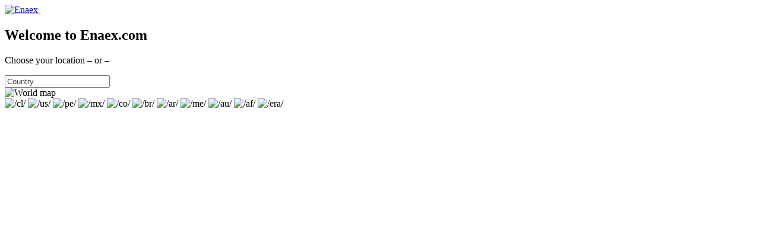

--- FILE ---
content_type: text/html; charset=UTF-8
request_url: https://www.enaex.com/en/benefits-with-enaex-usa/
body_size: 10136
content:
<!DOCTYPE html>
<html>
<head>
    <meta charset="utf-8">
    <meta name="viewport" content="width=device-width, initial-scale=1">
    <link href="https://fonts.googleapis.com/css2?family=Roboto+Condensed:wght@400;700&display=swap" rel="stylesheet">
    <link href="https://fonts.googleapis.com/css2?family=Roboto&display=swap" rel="stylesheet">
    <link rel="apple-touch-icon" sizes="57x57" href="/wp-content/themes/enaex/assets/img/favicons/apple-icon-57x57.png">
    <link rel="apple-touch-icon" sizes="60x60" href="/wp-content/themes/enaex/assets/img/favicons/apple-icon-60x60.png">
    <link rel="apple-touch-icon" sizes="72x72" href="/wp-content/themes/enaex/assets/img/favicons/apple-icon-72x72.png">
    <link rel="apple-touch-icon" sizes="76x76" href="/wp-content/themes/enaex/assets/img/favicons/apple-icon-76x76.png">
    <link rel="apple-touch-icon" sizes="114x114"
          href="/wp-content/themes/enaex/assets/img/favicons/apple-icon-114x114.png">
    <link rel="apple-touch-icon" sizes="120x120"
          href="/wp-content/themes/enaex/assets/img/favicons/apple-icon-120x120.png">
    <link rel="apple-touch-icon" sizes="144x144"
          href="/wp-content/themes/enaex/assets/img/favicons/apple-icon-144x144.png">
    <link rel="apple-touch-icon" sizes="152x152"
          href="/wp-content/themes/enaex/assets/img/favicons/apple-icon-152x152.png">
    <link rel="apple-touch-icon" sizes="180x180"
          href="/wp-content/themes/enaex/assets/img/favicons/apple-icon-180x180.png">
    <link rel="icon" type="image/png" sizes="192x192"
          href="/wp-content/themes/enaex/assets/img/favicons/android-icon-192x192.png">
    <link rel="icon" type="image/png" sizes="32x32"
          href="/wp-content/themes/enaex/assets/img/favicons/favicon-32x32.png">
    <link rel="icon" type="image/png" sizes="96x96"
          href="/wp-content/themes/enaex/assets/img/favicons/favicon-96x96.png">
    <link rel="icon" type="image/png" sizes="16x16"
          href="/wp-content/themes/enaex/assets/img/favicons/favicon-16x16.png">
    <link rel="manifest" href="/wp-content/themes/enaex/assets/img/favicons/manifest.json">
    <meta name="msapplication-TileColor" content="#ffffff">
    <meta name="msapplication-TileImage" content="/ms-icon-144x144.png">
    <meta name="theme-color" content="#ffffff">

    <meta name='robots' content='index, follow, max-image-preview:large, max-snippet:-1, max-video-preview:-1' />
	<style>img:is([sizes="auto" i], [sizes^="auto," i]) { contain-intrinsic-size: 3000px 1500px }</style>
	<link rel="alternate" hreflang="en" href="https://www.enaex.com/en/benefits-with-enaex-usa/" />
<link rel="alternate" hreflang="fr" href="https://www.enaex.com/fr/avantages-avec-enaex-usa/" />
<link rel="alternate" hreflang="es" href="https://www.enaex.com/es/beneficios-con-enaex-usa-canada/" />
<link rel="alternate" hreflang="usa" href="https://www.enaex.com/usa/benefits-with-enaex-usa/" />
<link rel="alternate" hreflang="x-default" href="https://www.enaex.com/cl/es/politica-general-de-eleccion-de-directores-en-filiales/" />

	<!-- This site is optimized with the Yoast SEO plugin v25.6 - https://yoast.com/wordpress/plugins/seo/ -->
	<title>Benefits With Enaex USA &amp; Canada - Enaex</title>
	<meta name="description" content="Enaex USA &amp; Canada is constantly working to improve the quality of life of its employees." />
	<link rel="canonical" href="https://www.enaex.com/en/benefits-with-enaex-usa/" />
	<meta property="og:locale" content="en_US" />
	<meta property="og:type" content="article" />
	<meta property="og:title" content="Benefits With Enaex USA &amp; Canada - Enaex" />
	<meta property="og:description" content="Enaex USA &amp; Canada is constantly working to improve the quality of life of its employees." />
	<meta property="og:url" content="https://www.enaex.com/en/benefits-with-enaex-usa/" />
	<meta property="og:site_name" content="Enaex" />
	<meta property="article:modified_time" content="2021-05-10T14:31:39+00:00" />
	<meta name="twitter:card" content="summary_large_image" />
	<!-- / Yoast SEO plugin. -->


<link rel='dns-prefetch' href='//ajax.googleapis.com' />
<link rel='dns-prefetch' href='//code.jquery.com' />
<link rel='dns-prefetch' href='//cdn.jsdelivr.net' />
<link rel='dns-prefetch' href='//www.youtube.com' />
<link rel='dns-prefetch' href='//fonts.googleapis.com' />
<link href='https://fonts.gstatic.com' crossorigin rel='preconnect' />

<style id='wp-emoji-styles-inline-css' type='text/css'>

	img.wp-smiley, img.emoji {
		display: inline !important;
		border: none !important;
		box-shadow: none !important;
		height: 1em !important;
		width: 1em !important;
		margin: 0 0.07em !important;
		vertical-align: -0.1em !important;
		background: none !important;
		padding: 0 !important;
	}
</style>
<link rel='stylesheet' id='wpml-blocks-css' href='https://www.enaex.com/wp-content/plugins/sitepress-multilingual-cms/dist/css/blocks/styles.css?ver=4.6.12' type='text/css' media='all' />
<link rel='stylesheet' id='dashicons-css' href='https://www.enaex.com/wp-includes/css/dashicons.min.css?ver=8682e0e1571e5998ef1dc4647f8701d9' type='text/css' media='all' />
<link rel='stylesheet' id='wpmm_fontawesome_css-css' href='https://www.enaex.com/wp-content/plugins/wp-megamenu/assets/font-awesome-4.7.0/css/font-awesome.min.css?ver=4.7.0' type='text/css' media='all' />
<link rel='stylesheet' id='wpmm_icofont_css-css' href='https://www.enaex.com/wp-content/plugins/wp-megamenu/assets/icofont/icofont.min.css?ver=1.0.1' type='text/css' media='all' />
<link rel='stylesheet' id='wpmm_css-css' href='https://www.enaex.com/wp-content/plugins/wp-megamenu/assets/css/wpmm.css?ver=1.4.2' type='text/css' media='all' />
<link rel='stylesheet' id='wp_megamenu_generated_css-css' href='https://www.enaex.com/content/uploads/wp-megamenu/wp-megamenu.css?ver=1.4.2' type='text/css' media='all' />
<link rel='stylesheet' id='featuresbox_css-css' href='https://www.enaex.com/wp-content/plugins/wp-megamenu/addons/wpmm-featuresbox/wpmm-featuresbox.css?ver=1' type='text/css' media='all' />
<link rel='stylesheet' id='postgrid_css-css' href='https://www.enaex.com/wp-content/plugins/wp-megamenu/addons/wpmm-gridpost/wpmm-gridpost.css?ver=1' type='text/css' media='all' />
<link rel='stylesheet' id='contact-form-7-css' href='https://www.enaex.com/wp-content/plugins/contact-form-7/includes/css/styles.css?ver=6.1.1' type='text/css' media='all' />
<style id='contact-form-7-inline-css' type='text/css'>
.wpcf7 .wpcf7-recaptcha iframe {margin-bottom: 0;}.wpcf7 .wpcf7-recaptcha[data-align="center"] > div {margin: 0 auto;}.wpcf7 .wpcf7-recaptcha[data-align="right"] > div {margin: 0 0 0 auto;}
</style>
<link rel='stylesheet' id='wpcf7-redirect-script-frontend-css' href='https://www.enaex.com/wp-content/plugins/wpcf7-redirect/build/assets/frontend-script.css?ver=2c532d7e2be36f6af233' type='text/css' media='all' />
<link rel='stylesheet' id='slick-style-css' href='//cdn.jsdelivr.net/npm/slick-carousel@1.8.1/slick/slick.css?ver=8682e0e1571e5998ef1dc4647f8701d9' type='text/css' media='all' />
<link rel='stylesheet' id='main-style-css' href='https://www.enaex.com/wp-content/themes/enaex/style.css?ver=8682e0e1571e5998ef1dc4647f8701d9' type='text/css' media='screen' />
<link rel='stylesheet' id='poppins-css' href='//fonts.googleapis.com/css?family=Poppins%3A100%2C100italic%2C200%2C200italic%2C300%2C300italic%2Cregular%2Citalic%2C500%2C500italic%2C600%2C600italic%2C700%2C700italic%2C800%2C800italic%2C900%2C900italic&#038;ver=1.4.2' type='text/css' media='all' />
<link rel='stylesheet' id='open-sans-css' href='https://fonts.googleapis.com/css?family=Open+Sans%3A300italic%2C400italic%2C600italic%2C300%2C400%2C600&#038;subset=latin%2Clatin-ext&#038;display=fallback&#038;ver=8682e0e1571e5998ef1dc4647f8701d9' type='text/css' media='all' />
<script type="text/javascript" src="//ajax.googleapis.com/ajax/libs/jquery/3.6.1/jquery.min.js?ver=8682e0e1571e5998ef1dc4647f8701d9" id="jquery-js"></script>
<script type="text/javascript" src="https://www.enaex.com/wp-content/plugins/wp-megamenu/addons/wpmm-featuresbox/wpmm-featuresbox.js?ver=1" id="featuresbox-style-js"></script>
<script type="text/javascript" id="postgrid-style-js-extra">
/* <![CDATA[ */
var postgrid_ajax_load = {"ajax_url":"https:\/\/www.enaex.com\/wp-admin\/admin-ajax.php","redirecturl":"https:\/\/www.enaex.com\/en\/"};
/* ]]> */
</script>
<script type="text/javascript" src="https://www.enaex.com/wp-content/plugins/wp-megamenu/addons/wpmm-gridpost/wpmm-gridpost.js?ver=1" id="postgrid-style-js"></script>
<script type="text/javascript" src="//www.youtube.com/iframe_api?ver=8682e0e1571e5998ef1dc4647f8701d9" id="youtube_iframe_api-js"></script>
<link rel="https://api.w.org/" href="https://www.enaex.com/en/wp-json/" /><link rel="alternate" title="JSON" type="application/json" href="https://www.enaex.com/en/wp-json/wp/v2/article/3697" /><link rel="EditURI" type="application/rsd+xml" title="RSD" href="https://www.enaex.com/xmlrpc.php?rsd" />

<link rel='shortlink' href='https://www.enaex.com/en/?p=3697' />
<link rel="alternate" title="oEmbed (JSON)" type="application/json+oembed" href="https://www.enaex.com/en/wp-json/oembed/1.0/embed?url=https%3A%2F%2Fwww.enaex.com%2Fen%2Fbenefits-with-enaex-usa%2F" />
<link rel="alternate" title="oEmbed (XML)" type="text/xml+oembed" href="https://www.enaex.com/en/wp-json/oembed/1.0/embed?url=https%3A%2F%2Fwww.enaex.com%2Fen%2Fbenefits-with-enaex-usa%2F&#038;format=xml" />
    <style>
        .wpcf7 p {
            font-size: 20px;
            line-height: 30px;
            display: inline-block;
            width: 100%;
        }
        .wpcf7 br {
            display: none;
        }
        .wpcf7-form-control-wrap {
            display: inline-block;
            width: 100% !important;
        }
        .wpcf7-list-item {
            display: inline-block;
            margin: 0 0 0 0;
        }
        .wpcf7-list-item-label{
            font-size: 14px;
            line-height: 30px;
        }
        section.contact-form .contact-form_left form input[type='text'], section.contact-form .contact-form_left form input[type='email'], section.contact-form .contact-form_left form input[type='tel'], section.contact-form .contact-form_left form textarea, section.contact-form .contact-form_left form select {
            width: 100%;
            height: 50px;
            background: #ebedf2;
            border: none;
            padding-left: 20px;
            border-radius: 2px;
            font-weight: bold;
            margin-bottom: 20px;
            border: solid 1px #ebedf2;
        }
        section.contact-form .contact-form_left form textarea {
            height: 200px;
        }

        section.contact-form .contact-form_left form select {
            -webkit-appearance: none;
            -moz-appearance: none;
            -o-appearance: none;
            appearance: none;
            background-image: url('/wp-content/mu-plugins/lmc/assets/down.png');
            background-position: 95% center;
            background-repeat: no-repeat;
            outline: none;
            cursor: row-resize;
        }
        section.contact-form .contact-form_left form select::-ms-expand {
            display: none;
        }

        section.contact-form .contact-form_left form select option:checked {
            color:#dd1123;
        }

        .wpcf7-spinner {
            display: none;
        }
        .simulate_btn {
            margin-top: 40px;
        }
        ::placeholder {
            color: #3f444d !important;
            font-size: 1em;
            opacity: inherit !important;
        }
        ::-webkit-input-placeholder { /* Chrome/Opera/Safari */
            color: #3f444d !important;
            font-size: 1em;
            opacity: inherit !important;
        }
        ::-moz-placeholder { /* Firefox 19+ */
            color: #3f444d !important;
            font-size: 1em;
            opacity: inherit !important;
        }
        :-ms-input-placeholder { /* IE 10+ */
            color: #3f444d !important;
            font-size: 1em;
            opacity: inherit !important;
        }
        :-moz-placeholder { /* Firefox 18- */
            color: #3f444d !important;
            font-size: 1em;
            opacity: inherit !important;
        }
    </style>
    <meta name="generator" content="WPML ver:4.6.12 stt:1,67,4,66,2;" />
<style>.wp-megamenu-wrap &gt; ul.wp-megamenu &gt; li.wpmm_mega_menu &gt; .wpmm-strees-row-container 
                        &gt; ul.wp-megamenu-sub-menu { width: 100% !important;}.wp-megamenu &gt; li.wp-megamenu-item-2111.wpmm-item-fixed-width  &gt; ul.wp-megamenu-sub-menu { width: 100% !important;}.wpmm-nav-wrap ul.wp-megamenu&gt;li ul.wp-megamenu-sub-menu #wp-megamenu-item-2111&gt;a { }.wpmm-nav-wrap .wp-megamenu&gt;li&gt;ul.wp-megamenu-sub-menu li#wp-megamenu-item-2111&gt;a { }li#wp-megamenu-item-2111&gt; ul ul ul&gt; li { width: 100%; display: inline-block;} li#wp-megamenu-item-2111 a { }#wp-megamenu-item-2111&gt; .wp-megamenu-sub-menu { }.wp-megamenu-wrap &gt; ul.wp-megamenu &gt; li.wpmm_mega_menu &gt; .wpmm-strees-row-container 
                        &gt; ul.wp-megamenu-sub-menu { width: 100% !important;}.wp-megamenu &gt; li.wp-megamenu-item-2109.wpmm-item-fixed-width  &gt; ul.wp-megamenu-sub-menu { width: 100% !important;}.wpmm-nav-wrap ul.wp-megamenu&gt;li ul.wp-megamenu-sub-menu #wp-megamenu-item-2109&gt;a { }.wpmm-nav-wrap .wp-megamenu&gt;li&gt;ul.wp-megamenu-sub-menu li#wp-megamenu-item-2109&gt;a { }li#wp-megamenu-item-2109&gt; ul ul ul&gt; li { width: 100%; display: inline-block;} li#wp-megamenu-item-2109 a { }#wp-megamenu-item-2109&gt; .wp-megamenu-sub-menu { }.wp-megamenu-wrap &gt; ul.wp-megamenu &gt; li.wpmm_mega_menu &gt; .wpmm-strees-row-container 
                        &gt; ul.wp-megamenu-sub-menu { width: 100% !important;}.wp-megamenu &gt; li.wp-megamenu-item-3011.wpmm-item-fixed-width  &gt; ul.wp-megamenu-sub-menu { width: 100% !important;}.wpmm-nav-wrap ul.wp-megamenu&gt;li ul.wp-megamenu-sub-menu #wp-megamenu-item-3011&gt;a { }.wpmm-nav-wrap .wp-megamenu&gt;li&gt;ul.wp-megamenu-sub-menu li#wp-megamenu-item-3011&gt;a { }li#wp-megamenu-item-3011&gt; ul ul ul&gt; li { width: 100%; display: inline-block;} li#wp-megamenu-item-3011 a { }#wp-megamenu-item-3011&gt; .wp-megamenu-sub-menu { }.wp-megamenu-wrap &gt; ul.wp-megamenu &gt; li.wpmm_mega_menu &gt; .wpmm-strees-row-container 
                        &gt; ul.wp-megamenu-sub-menu { width: 100% !important;}.wp-megamenu &gt; li.wp-megamenu-item-8365.wpmm-item-fixed-width  &gt; ul.wp-megamenu-sub-menu { width: 100% !important;}.wpmm-nav-wrap ul.wp-megamenu&gt;li ul.wp-megamenu-sub-menu #wp-megamenu-item-8365&gt;a { }.wpmm-nav-wrap .wp-megamenu&gt;li&gt;ul.wp-megamenu-sub-menu li#wp-megamenu-item-8365&gt;a { }li#wp-megamenu-item-8365&gt; ul ul ul&gt; li { width: 100%; display: inline-block;} li#wp-megamenu-item-8365 a { }#wp-megamenu-item-8365&gt; .wp-megamenu-sub-menu { }.wp-megamenu-wrap &gt; ul.wp-megamenu &gt; li.wpmm_mega_menu &gt; .wpmm-strees-row-container 
                        &gt; ul.wp-megamenu-sub-menu { width: 100% !important;}.wp-megamenu &gt; li.wp-megamenu-item-17455.wpmm-item-fixed-width  &gt; ul.wp-megamenu-sub-menu { width: 100% !important;}.wpmm-nav-wrap ul.wp-megamenu&gt;li ul.wp-megamenu-sub-menu #wp-megamenu-item-17455&gt;a { }.wpmm-nav-wrap .wp-megamenu&gt;li&gt;ul.wp-megamenu-sub-menu li#wp-megamenu-item-17455&gt;a { }li#wp-megamenu-item-17455&gt; ul ul ul&gt; li { width: 100%; display: inline-block;} li#wp-megamenu-item-17455 a { }#wp-megamenu-item-17455&gt; .wp-megamenu-sub-menu { }.wp-megamenu-wrap &gt; ul.wp-megamenu &gt; li.wpmm_mega_menu &gt; .wpmm-strees-row-container 
                        &gt; ul.wp-megamenu-sub-menu { width: 100% !important;}.wp-megamenu &gt; li.wp-megamenu-item-17466.wpmm-item-fixed-width  &gt; ul.wp-megamenu-sub-menu { width: 100% !important;}.wpmm-nav-wrap ul.wp-megamenu&gt;li ul.wp-megamenu-sub-menu #wp-megamenu-item-17466&gt;a { }.wpmm-nav-wrap .wp-megamenu&gt;li&gt;ul.wp-megamenu-sub-menu li#wp-megamenu-item-17466&gt;a { }li#wp-megamenu-item-17466&gt; ul ul ul&gt; li { width: 100%; display: inline-block;} li#wp-megamenu-item-17466 a { }#wp-megamenu-item-17466&gt; .wp-megamenu-sub-menu { }.wp-megamenu-wrap &gt; ul.wp-megamenu &gt; li.wpmm_mega_menu &gt; .wpmm-strees-row-container 
                        &gt; ul.wp-megamenu-sub-menu { width: 100% !important;}.wp-megamenu &gt; li.wp-megamenu-item-17473.wpmm-item-fixed-width  &gt; ul.wp-megamenu-sub-menu { width: 100% !important;}.wpmm-nav-wrap ul.wp-megamenu&gt;li ul.wp-megamenu-sub-menu #wp-megamenu-item-17473&gt;a { }.wpmm-nav-wrap .wp-megamenu&gt;li&gt;ul.wp-megamenu-sub-menu li#wp-megamenu-item-17473&gt;a { }li#wp-megamenu-item-17473&gt; ul ul ul&gt; li { width: 100%; display: inline-block;} li#wp-megamenu-item-17473 a { }#wp-megamenu-item-17473&gt; .wp-megamenu-sub-menu { }.wp-megamenu-wrap &gt; ul.wp-megamenu &gt; li.wpmm_mega_menu &gt; .wpmm-strees-row-container 
                        &gt; ul.wp-megamenu-sub-menu { width: 100% !important;}.wp-megamenu &gt; li.wp-megamenu-item-17472.wpmm-item-fixed-width  &gt; ul.wp-megamenu-sub-menu { width: 100% !important;}.wpmm-nav-wrap ul.wp-megamenu&gt;li ul.wp-megamenu-sub-menu #wp-megamenu-item-17472&gt;a { }.wpmm-nav-wrap .wp-megamenu&gt;li&gt;ul.wp-megamenu-sub-menu li#wp-megamenu-item-17472&gt;a { }li#wp-megamenu-item-17472&gt; ul ul ul&gt; li { width: 100%; display: inline-block;} li#wp-megamenu-item-17472 a { }#wp-megamenu-item-17472&gt; .wp-megamenu-sub-menu { }.wp-megamenu-wrap &gt; ul.wp-megamenu &gt; li.wpmm_mega_menu &gt; .wpmm-strees-row-container 
                        &gt; ul.wp-megamenu-sub-menu { width: 100% !important;}.wp-megamenu &gt; li.wp-megamenu-item-17471.wpmm-item-fixed-width  &gt; ul.wp-megamenu-sub-menu { width: 100% !important;}.wpmm-nav-wrap ul.wp-megamenu&gt;li ul.wp-megamenu-sub-menu #wp-megamenu-item-17471&gt;a { }.wpmm-nav-wrap .wp-megamenu&gt;li&gt;ul.wp-megamenu-sub-menu li#wp-megamenu-item-17471&gt;a { }li#wp-megamenu-item-17471&gt; ul ul ul&gt; li { width: 100%; display: inline-block;} li#wp-megamenu-item-17471 a { }#wp-megamenu-item-17471&gt; .wp-megamenu-sub-menu { }.wp-megamenu-wrap &gt; ul.wp-megamenu &gt; li.wpmm_mega_menu &gt; .wpmm-strees-row-container 
                        &gt; ul.wp-megamenu-sub-menu { width: 100% !important;}.wp-megamenu &gt; li.wp-megamenu-item-17478.wpmm-item-fixed-width  &gt; ul.wp-megamenu-sub-menu { width: 100% !important;}.wpmm-nav-wrap ul.wp-megamenu&gt;li ul.wp-megamenu-sub-menu #wp-megamenu-item-17478&gt;a { }.wpmm-nav-wrap .wp-megamenu&gt;li&gt;ul.wp-megamenu-sub-menu li#wp-megamenu-item-17478&gt;a { }li#wp-megamenu-item-17478&gt; ul ul ul&gt; li { width: 100%; display: inline-block;} li#wp-megamenu-item-17478 a { }#wp-megamenu-item-17478&gt; .wp-megamenu-sub-menu { }.wp-megamenu-wrap &gt; ul.wp-megamenu &gt; li.wpmm_mega_menu &gt; .wpmm-strees-row-container 
                        &gt; ul.wp-megamenu-sub-menu { width: 100% !important;}.wp-megamenu &gt; li.wp-megamenu-item-17477.wpmm-item-fixed-width  &gt; ul.wp-megamenu-sub-menu { width: 100% !important;}.wpmm-nav-wrap ul.wp-megamenu&gt;li ul.wp-megamenu-sub-menu #wp-megamenu-item-17477&gt;a { }.wpmm-nav-wrap .wp-megamenu&gt;li&gt;ul.wp-megamenu-sub-menu li#wp-megamenu-item-17477&gt;a { }li#wp-megamenu-item-17477&gt; ul ul ul&gt; li { width: 100%; display: inline-block;} li#wp-megamenu-item-17477 a { }#wp-megamenu-item-17477&gt; .wp-megamenu-sub-menu { }.wp-megamenu-wrap &gt; ul.wp-megamenu &gt; li.wpmm_mega_menu &gt; .wpmm-strees-row-container 
                        &gt; ul.wp-megamenu-sub-menu { width: 100% !important;}.wp-megamenu &gt; li.wp-megamenu-item-17479.wpmm-item-fixed-width  &gt; ul.wp-megamenu-sub-menu { width: 100% !important;}.wpmm-nav-wrap ul.wp-megamenu&gt;li ul.wp-megamenu-sub-menu #wp-megamenu-item-17479&gt;a { }.wpmm-nav-wrap .wp-megamenu&gt;li&gt;ul.wp-megamenu-sub-menu li#wp-megamenu-item-17479&gt;a { }li#wp-megamenu-item-17479&gt; ul ul ul&gt; li { width: 100%; display: inline-block;} li#wp-megamenu-item-17479 a { }#wp-megamenu-item-17479&gt; .wp-megamenu-sub-menu { }.wp-megamenu-wrap &gt; ul.wp-megamenu &gt; li.wpmm_mega_menu &gt; .wpmm-strees-row-container 
                        &gt; ul.wp-megamenu-sub-menu { width: 100% !important;}.wp-megamenu &gt; li.wp-megamenu-item-17480.wpmm-item-fixed-width  &gt; ul.wp-megamenu-sub-menu { width: 100% !important;}.wpmm-nav-wrap ul.wp-megamenu&gt;li ul.wp-megamenu-sub-menu #wp-megamenu-item-17480&gt;a { }.wpmm-nav-wrap .wp-megamenu&gt;li&gt;ul.wp-megamenu-sub-menu li#wp-megamenu-item-17480&gt;a { }li#wp-megamenu-item-17480&gt; ul ul ul&gt; li { width: 100%; display: inline-block;} li#wp-megamenu-item-17480 a { }#wp-megamenu-item-17480&gt; .wp-megamenu-sub-menu { }</style><style></style>
    
    <script type="application/ld+json">
    {
            "@context": "http://schema.org",
            "@type": "Organization",
            "legalName": "Enaex",
            "url": "https://enaex.lmc-local.fr/",
            "contactPoint": [
                {
                    "@type": "ContactPoint",
                    "telephone": "+56-2-28-37-76-00",
                    "contactType": "Contact us"
                }
            ]
            "logo": "https://enaex.lmc-local.fr/wp-content/themes/enaex/assets/img/commun/logo.svg",
            "sameAs": [
                "https://www.facebook.com/enaex",
                "http://www.twitter.com/enaex",
                "https://www.youtube.com/user/enaex",
                "http://www.linkedin.com/company/enaex"
            ]
        }
     </script>   
    
    <script type="text/javascript">
        window.enaex = {
            player: {},
            wordpress_title: 'prehome',
            wordpress_link: '/',
            texts: {
                country_not_found: 'Country not found'
            },
            trackEvent({action, category, label}) {
                window.gtag && window.gtag('event', action, {
                    category: category,
                    label: label,
                })
            },
            addCustomDimension(tag, value) {
                if (typeof dataLayer !== 'undefined') {
                    dataLayer.push({
                        [tag]: value
                    });
                }
            },
            setCookie(cname, cvalue, exdays) {
                var d = new Date();
                d.setTime(d.getTime() + (exdays * 24 * 60 * 60 * 1000));
                var expires = "expires=" + d.toUTCString();
                document.cookie = cname + "=" + cvalue + ";" + expires + ";path=/";
            },
            getCookie(cname) {
                var name = cname + "=";
                var decodedCookie = decodeURIComponent(document.cookie);
                var ca = decodedCookie.split(';');
                for (var i = 0; i < ca.length; i++) {
                    var c = ca[i];
                    while (c.charAt(0) == ' ') {
                        c = c.substring(1);
                    }
                    if (c.indexOf(name) == 0) {
                        return c.substring(name.length, c.length);
                    }
                }
                return "";
            },
            handleYoutubeVideos() {
                var $ = jQuery;
                $('.youtube_player').each(function (e) {
                    var id = $(this).attr('videoid');
                    $(this).attr('id', id);

                    var player = new YT.Player(id, {
                        height: 'auto',
                        width: '100%',
                        theme: 'light',
                        controls: 1,
                        rel: 0,
                        showinfo: 0,
                        autoplay: 0,
                        videoId: id,
                        origin: document.location.href,
                        playsinline: 1,
                        enablejsapi: 1,
                        events: {
                            'onReady': function (event) {

                            },
                            'onStateChange': function (event) {
                                if (event.target.getPlayerState() == 1) {
                                    var videoData = event.target.getVideoData();

                                    var id = videoData['video_id'];
                                    var title = videoData['title'];
                                    var player = event.target;
                                    var percentViewed = window.enaex.player[id].percentViewed;

                                    if (window.enaex.player[id].played == false) {
                                        window.enaex.trackEvent('GenericEvent', 'Video', 'Video_Launch', title);
                                        window.enaex.player[id].played = true;
                                    }

                                    clearInterval(window.enaex.player[id].playerInterval);
                                    window.enaex.player[id].playerInterval = setInterval(function () {
                                        var ratio = player.getCurrentTime() / player.getDuration();
                                        if (ratio > 0.25 && percentViewed[0] == 0) {
                                            window.enaex.trackEvent('GenericEvent', 'Video', 'Video_25', title);
                                            percentViewed[0] = 1;
                                        }
                                        if (ratio > 0.5 && percentViewed[1] == 0) {
                                            window.enaex.trackEvent('GenericEvent', 'Video', 'Video_50', title);
                                            percentViewed[1] = 1;
                                        }
                                        if (ratio > 0.75 && percentViewed[2] == 0) {
                                            window.enaex.trackEvent('GenericEvent', 'Video', 'Video_75', title);
                                            percentViewed[2] = 1;
                                        }
                                        if (ratio >= 1 && percentViewed[3] == 0) {
                                            window.enaex.trackEvent('GenericEvent', 'Video', 'Video_100', title);
                                            percentViewed[3] = 1;
                                        }
                                    }, 1000);
                                }
                            }
                        }
                    });
                    window.enaex.player[id] = {
                        playerInterval: null,
                        played: false,
                        percentViewed: [0, 0, 0, 0]
                    };
                });
            }
        };
    </script>
    <script>
        var cookieLanguage = window.enaex.getCookie('language');
        var cookieMarket = window.enaex.getCookie('market');
        if (cookieMarket) {
            if (cookieLanguage) {
                document.location.href = '/' + cookieMarket + '/' + cookieLanguage;
            } else {
                switch (cookieMarket) {
                    case 'cl':
                    case 'us':
                    case 'pe':
                    case 'mx':
                    case 'br':
                    case 'co':
                    case 'ar':
                        document.location.href = '/' + cookieMarket + '/us';
                        break;
                    default:
                        document.location.href = '/' + cookieMarket + '/en';
                        break;
                }
            }
        }

    </script>

</head>
<body class="prehome">
<header>
    <nav class="main-nav">    
    <div class="section_logo">
                <a class="logoLink" href="https://www.enaex.com/en/">
            <img src="/wp-content/themes/enaex/assets/img/commun/logo.svg" class="main_logo" alt="Enaex"/>
        </a>
        <img src="/wp-content/themes/enaex/assets/img/commun/hexagone.svg" alt="" class="main_logo_hexagone"/>
    </div>
</nav></header><section class="prehome">
    <div class="section-content">
        <div class="title">
            <h1>Welcome to Enaex.com</h1>
        </div>
        <div class="selection">
            <p>Choose your location &#8211; or &#8211;</p>
            <div class='select-country_wrapper'>
                <div class="fake-select" onClick="getValue()">
                    <input id="Countryselect" name="option" type="text" placeholder="Country"  onkeyup="getValue(this.value)">
                    <div class="triangleSelect"></div>
                </div> 
                <div class="result"></div>
            </div>
        </div>

        <div class="map">
            <img src="/wp-content/themes/enaex/assets/img/prehome/world.png" alt="World map" usemap="#image_map">
            <map name="image_map">
                                <area href="javascript:window.openMarket('cl');" data-market="cl" coords="276,391,293,402" shape="rect"><area href="javascript:window.openMarket('cl');" data-market="cl" coords="300,360,310,360,343,380,322,395,306,395,306,370,300,370" shape="poly"><area href="javascript:window.openMarket('cl');" data-market="cl" coords="306,445,314,414,353,434,353,456,342,456,324,445,324,509,318,512,318,526,323,529,330,553,311,540,311,468,306,468" shape="poly"><area href="javascript:window.openMarket('cl');" data-market="cl" coords="349,463,353,463,353,469,366,469,366,475,359,475,359,486,349,486" shape="poly">                <area href="javascript:window.openMarket('us');" data-market="us" coords="155,215,179,196,282,192,353,192,365,198,365,263,279,318,239,312,239,329,203,329,189,299,198,232,155,234" shape="poly">                <area href="javascript:window.openMarket('pe');" data-market="pe" coords="276,403,294,403,294,397,311,397,311,408,305,408,305,421,311,421,311,444,294,444,276,414" shape="poly">                <area href="javascript:window.openMarket('mx');" data-market="mx" coords="216, 331, 299, 340, 268, 340, 268, 370, 264, 371, 216, 340" shape="poly">                <area href="javascript:window.openMarket('co');" data-market="co" coords="282,374,297,360,311,395,294,395,282,389" shape="poly">                <area href="javascript:window.openMarket('br');" data-market="br" coords="294,397,320,396,343,379,353,379,354,395,390,414,390,431,378,440,378,461,363,468,354,461,350,433,337,431,337,420,300,419,294,412" shape="poly">                <area href="javascript:window.openMarket('ar');" data-market="ar" coords="324,445,353,451,353,461,347,463,347,482,359,487,359,491,329,520,329,533,335,536,335,540,330,545,341,554,341,558,331,558" shape="poly">                <area href="javascript:window.openMarket('me');" data-market="me" coords="517,293,612,317,601,282,668,276,776,307,800,361,794,413,766,427,723,395,705,330,684,380,626,324,626,348,571,338" shape="poly">                <area href="javascript:window.openMarket('au');" data-market="au" coords="759,463,814,396,836,396,874,415,879,509,844,535,786,497,759,497" shape="poly">                <area href="javascript:window.openMarket('af');" data-market="af" coords="439,355,516,355,589,360,614,368,583,408,583,440,606,440,606,455,592,474,545,498,524,498,485,383,451,383" shape="poly">                <area href="javascript:window.openMarket('era');" data-market="era" coords="431,352,462,239,522,172,589,185,641,171,855,208,806,302,759,306,654,280,571,281,576,352,590,358,442,359" shape="poly">                            </map>

            <div class="markets">
                                                                                                                                                <img class="cl"
                             src="/wp-content/themes/enaex/assets/img/prehome/cl.png"
                             alt="/cl/"/>
                                                                                                                                <img class="us"
                             src="/wp-content/themes/enaex/assets/img/prehome/us.png"
                             alt="/us/"/>
                                                                                                                                <img class="pe"
                             src="/wp-content/themes/enaex/assets/img/prehome/pe.png"
                             alt="/pe/"/>
                                                                                                                                <img class="mx"
                             src="/wp-content/themes/enaex/assets/img/prehome/mx.png"
                             alt="/mx/"/>
                                                                                                                                <img class="co"
                             src="/wp-content/themes/enaex/assets/img/prehome/co.png"
                             alt="/co/"/>
                                                                                                                                <img class="br"
                             src="/wp-content/themes/enaex/assets/img/prehome/br.png"
                             alt="/br/"/>
                                                                                                                                <img class="ar"
                             src="/wp-content/themes/enaex/assets/img/prehome/ar.png"
                             alt="/ar/"/>
                                                                                                                                <img class="me"
                             src="/wp-content/themes/enaex/assets/img/prehome/me.png"
                             alt="/me/"/>
                                                                                                                                <img class="au"
                             src="/wp-content/themes/enaex/assets/img/prehome/au.png"
                             alt="/au/"/>
                                                                                                                                <img class="af"
                             src="/wp-content/themes/enaex/assets/img/prehome/af.png"
                             alt="/af/"/>
                                                                                                                                <img class="era"
                             src="/wp-content/themes/enaex/assets/img/prehome/era.png"
                             alt="/era/"/>
                                                </div>
        </div>
    </div>
</section><script type="speculationrules">
{"prefetch":[{"source":"document","where":{"and":[{"href_matches":"\/en\/*"},{"not":{"href_matches":["\/wp-*.php","\/wp-admin\/*","\/content\/uploads\/*","\/wp-content\/*","\/wp-content\/plugins\/*","\/wp-content\/themes\/enaex\/*","\/en\/*\\?(.+)"]}},{"not":{"selector_matches":"a[rel~=\"nofollow\"]"}},{"not":{"selector_matches":".no-prefetch, .no-prefetch a"}}]},"eagerness":"conservative"}]}
</script>
    <script text="text/javascript">

        $(document).ready(function(){

            //$('#enaex-teams').bind('change', function() {
            $('#enaex-teams').change(function() {

                if ($(this).val() == 'null') {
                    $('#enaex-regions').css("display", "none");
                }else{
                    $('#enaex-regions').css("display", "block");
                }

                try{
                    let Datas = new FormData();
                    Datas.append("val", $(this).val());
                                        Datas.append("lang", "en");
                                        Datas.append("prefix", "benefits-with-enaex-usa");
                    Datas.append("pays", "en");


                    let request =
                        $.ajax({
                            type: "POST",
                            url: "/wp-content/mu-plugins/lmc/lmc-ajaxregions.php",
                            data:Datas,
                            dataType: 'json',
                            timeout: 120000, //2 Minutes
                            cache: false,
                            contentType: false,
                            processData: false,
                            beforeSend: function () {
                            }
                        });

                    request.done(function (output_success) {

                        var $regions = $('#enaex-regions');

                        $regions.empty();

                        for (var i = 0; i < Object.keys(output_success.output).length; i++) {
                            var urlpays = "en";
                            var prefpays = output_success.output[i]['pays'];
                            if(prefpays == urlpays){
                                $regions.append('<option value="' + output_success.output[i]['values'] + '" selected >' + output_success.output[i]['labels'] + '</option>');
                            }else{
                                $regions.append('<option value="' + output_success.output[i]['values'] + '" >' + output_success.output[i]['labels'] + '</option>');
                            }
                            if(output_success.output[i]['values'] == 'null' || output_success.output[i]['labels'] == 'All'){
                                var viewselect = 0;
                            }else{
                                var viewselect = 1;
                            }
                        }

                        $regions.change();

                        if(viewselect === 0){
                            $regions.css("display", "none");
                        }


                    });

                    request.fail(function (http_error) {
                        let server_msg = http_error.responseText;
                        let code = http_error.status;
                        let code_label = http_error.statusText;
                        alert("Erreur "+code+" ("+code_label+") : "  + server_msg);
                    });

                    request.always(function () {

                    });
                }
                catch(e){
                    alert(e);
                }
            });

            $('#enaex-teams').trigger('change');

            $('#enaex-teams').change(function() {

                $('#enaex-teams > option').each(function() {
                    var txtteams = $(this).text();
                    var txtteamsreplace = txtteams.replace(" ✓ ", '');
                    $(this).text(txtteamsreplace);
                });

                var txtteamsselect = $('#enaex-teams option:selected').text();
                $('#enaex-teams option:selected').text(' ✓ ' + txtteamsselect);

                var txtteamsfirst = $('#enaex-teams option:first-child').text();
                var txtteamsfirstreplace = txtteamsfirst.replace(" ✓ ", '');
                $('#enaex-teams option:first-child').text(txtteamsfirstreplace);

            }).trigger( "change" );


            $('#enaex-regions').change(function() {

                $('#enaex-regions > option').each(function() {
                    var txtregions = $(this).text();
                    var txtregionsreplace = txtregions.replace(" ✓ ", '');
                    $(this).text(txtregionsreplace);
                });

                var txtregionsselect = $('#enaex-regions option:selected').text();
                $('#enaex-regions option:selected').text(' ✓ ' + txtregionsselect);

            }).trigger( "change" );


        });



    </script>


    <script type="text/javascript" id="wpmm_js-js-extra">
/* <![CDATA[ */
var ajax_objects = {"ajaxurl":"https:\/\/www.enaex.com\/wp-admin\/admin-ajax.php","redirecturl":"https:\/\/www.enaex.com\/en\/","loadingmessage":"Sending user info, please wait..."};
var wpmm_object = {"ajax_url":"https:\/\/www.enaex.com\/wp-admin\/admin-ajax.php","wpmm_responsive_breakpoint":"767px","wpmm_disable_mobile":"false"};
/* ]]> */
</script>
<script type="text/javascript" src="https://www.enaex.com/wp-content/plugins/wp-megamenu/assets/js/wpmm.js?ver=1.4.2" id="wpmm_js-js"></script>
<script type="text/javascript" src="https://www.enaex.com/wp-includes/js/dist/hooks.min.js?ver=4d63a3d491d11ffd8ac6" id="wp-hooks-js"></script>
<script type="text/javascript" src="https://www.enaex.com/wp-includes/js/dist/i18n.min.js?ver=5e580eb46a90c2b997e6" id="wp-i18n-js"></script>
<script type="text/javascript" id="wp-i18n-js-after">
/* <![CDATA[ */
wp.i18n.setLocaleData( { 'text direction\u0004ltr': [ 'ltr' ] } );
/* ]]> */
</script>
<script type="text/javascript" src="https://www.enaex.com/wp-content/plugins/contact-form-7/includes/swv/js/index.js?ver=6.1.1" id="swv-js"></script>
<script type="text/javascript" id="contact-form-7-js-before">
/* <![CDATA[ */
var wpcf7 = {
    "api": {
        "root": "https:\/\/www.enaex.com\/en\/wp-json\/",
        "namespace": "contact-form-7\/v1"
    },
    "cached": 1
};
/* ]]> */
</script>
<script type="text/javascript" src="https://www.enaex.com/wp-content/plugins/contact-form-7/includes/js/index.js?ver=6.1.1" id="contact-form-7-js"></script>
<script type="text/javascript" id="wpcf7-redirect-script-js-extra">
/* <![CDATA[ */
var wpcf7r = {"ajax_url":"https:\/\/www.enaex.com\/wp-admin\/admin-ajax.php"};
/* ]]> */
</script>
<script type="text/javascript" src="https://www.enaex.com/wp-content/plugins/wpcf7-redirect/build/assets/frontend-script.js?ver=2c532d7e2be36f6af233" id="wpcf7-redirect-script-js"></script>
<script type="text/javascript" id="rocket-browser-checker-js-after">
/* <![CDATA[ */
"use strict";var _createClass=function(){function defineProperties(target,props){for(var i=0;i<props.length;i++){var descriptor=props[i];descriptor.enumerable=descriptor.enumerable||!1,descriptor.configurable=!0,"value"in descriptor&&(descriptor.writable=!0),Object.defineProperty(target,descriptor.key,descriptor)}}return function(Constructor,protoProps,staticProps){return protoProps&&defineProperties(Constructor.prototype,protoProps),staticProps&&defineProperties(Constructor,staticProps),Constructor}}();function _classCallCheck(instance,Constructor){if(!(instance instanceof Constructor))throw new TypeError("Cannot call a class as a function")}var RocketBrowserCompatibilityChecker=function(){function RocketBrowserCompatibilityChecker(options){_classCallCheck(this,RocketBrowserCompatibilityChecker),this.passiveSupported=!1,this._checkPassiveOption(this),this.options=!!this.passiveSupported&&options}return _createClass(RocketBrowserCompatibilityChecker,[{key:"_checkPassiveOption",value:function(self){try{var options={get passive(){return!(self.passiveSupported=!0)}};window.addEventListener("test",null,options),window.removeEventListener("test",null,options)}catch(err){self.passiveSupported=!1}}},{key:"initRequestIdleCallback",value:function(){!1 in window&&(window.requestIdleCallback=function(cb){var start=Date.now();return setTimeout(function(){cb({didTimeout:!1,timeRemaining:function(){return Math.max(0,50-(Date.now()-start))}})},1)}),!1 in window&&(window.cancelIdleCallback=function(id){return clearTimeout(id)})}},{key:"isDataSaverModeOn",value:function(){return"connection"in navigator&&!0===navigator.connection.saveData}},{key:"supportsLinkPrefetch",value:function(){var elem=document.createElement("link");return elem.relList&&elem.relList.supports&&elem.relList.supports("prefetch")&&window.IntersectionObserver&&"isIntersecting"in IntersectionObserverEntry.prototype}},{key:"isSlowConnection",value:function(){return"connection"in navigator&&"effectiveType"in navigator.connection&&("2g"===navigator.connection.effectiveType||"slow-2g"===navigator.connection.effectiveType)}}]),RocketBrowserCompatibilityChecker}();
/* ]]> */
</script>
<script type="text/javascript" id="rocket-preload-links-js-extra">
/* <![CDATA[ */
var RocketPreloadLinksConfig = {"excludeUris":"\/(?:.+\/)?feed(?:\/(?:.+\/?)?)?$|\/(?:.+\/)?embed\/|http:\/\/(\/%5B\/%5D+)?\/(index.php\/)?(.*)wp-json(\/.*|$)|\/refer\/|\/go\/|\/recommend\/|\/recommends\/","usesTrailingSlash":"1","imageExt":"jpg|jpeg|gif|png|tiff|bmp|webp|avif|pdf|doc|docx|xls|xlsx|php","fileExt":"jpg|jpeg|gif|png|tiff|bmp|webp|avif|pdf|doc|docx|xls|xlsx|php|html|htm","siteUrl":"https:\/\/www.enaex.com\/en\/","onHoverDelay":"100","rateThrottle":"3"};
/* ]]> */
</script>
<script type="text/javascript" id="rocket-preload-links-js-after">
/* <![CDATA[ */
(function() {
"use strict";var r="function"==typeof Symbol&&"symbol"==typeof Symbol.iterator?function(e){return typeof e}:function(e){return e&&"function"==typeof Symbol&&e.constructor===Symbol&&e!==Symbol.prototype?"symbol":typeof e},e=function(){function i(e,t){for(var n=0;n<t.length;n++){var i=t[n];i.enumerable=i.enumerable||!1,i.configurable=!0,"value"in i&&(i.writable=!0),Object.defineProperty(e,i.key,i)}}return function(e,t,n){return t&&i(e.prototype,t),n&&i(e,n),e}}();function i(e,t){if(!(e instanceof t))throw new TypeError("Cannot call a class as a function")}var t=function(){function n(e,t){i(this,n),this.browser=e,this.config=t,this.options=this.browser.options,this.prefetched=new Set,this.eventTime=null,this.threshold=1111,this.numOnHover=0}return e(n,[{key:"init",value:function(){!this.browser.supportsLinkPrefetch()||this.browser.isDataSaverModeOn()||this.browser.isSlowConnection()||(this.regex={excludeUris:RegExp(this.config.excludeUris,"i"),images:RegExp(".("+this.config.imageExt+")$","i"),fileExt:RegExp(".("+this.config.fileExt+")$","i")},this._initListeners(this))}},{key:"_initListeners",value:function(e){-1<this.config.onHoverDelay&&document.addEventListener("mouseover",e.listener.bind(e),e.listenerOptions),document.addEventListener("mousedown",e.listener.bind(e),e.listenerOptions),document.addEventListener("touchstart",e.listener.bind(e),e.listenerOptions)}},{key:"listener",value:function(e){var t=e.target.closest("a"),n=this._prepareUrl(t);if(null!==n)switch(e.type){case"mousedown":case"touchstart":this._addPrefetchLink(n);break;case"mouseover":this._earlyPrefetch(t,n,"mouseout")}}},{key:"_earlyPrefetch",value:function(t,e,n){var i=this,r=setTimeout(function(){if(r=null,0===i.numOnHover)setTimeout(function(){return i.numOnHover=0},1e3);else if(i.numOnHover>i.config.rateThrottle)return;i.numOnHover++,i._addPrefetchLink(e)},this.config.onHoverDelay);t.addEventListener(n,function e(){t.removeEventListener(n,e,{passive:!0}),null!==r&&(clearTimeout(r),r=null)},{passive:!0})}},{key:"_addPrefetchLink",value:function(i){return this.prefetched.add(i.href),new Promise(function(e,t){var n=document.createElement("link");n.rel="prefetch",n.href=i.href,n.onload=e,n.onerror=t,document.head.appendChild(n)}).catch(function(){})}},{key:"_prepareUrl",value:function(e){if(null===e||"object"!==(void 0===e?"undefined":r(e))||!1 in e||-1===["http:","https:"].indexOf(e.protocol))return null;var t=e.href.substring(0,this.config.siteUrl.length),n=this._getPathname(e.href,t),i={original:e.href,protocol:e.protocol,origin:t,pathname:n,href:t+n};return this._isLinkOk(i)?i:null}},{key:"_getPathname",value:function(e,t){var n=t?e.substring(this.config.siteUrl.length):e;return n.startsWith("/")||(n="/"+n),this._shouldAddTrailingSlash(n)?n+"/":n}},{key:"_shouldAddTrailingSlash",value:function(e){return this.config.usesTrailingSlash&&!e.endsWith("/")&&!this.regex.fileExt.test(e)}},{key:"_isLinkOk",value:function(e){return null!==e&&"object"===(void 0===e?"undefined":r(e))&&(!this.prefetched.has(e.href)&&e.origin===this.config.siteUrl&&-1===e.href.indexOf("?")&&-1===e.href.indexOf("#")&&!this.regex.excludeUris.test(e.href)&&!this.regex.images.test(e.href))}}],[{key:"run",value:function(){"undefined"!=typeof RocketPreloadLinksConfig&&new n(new RocketBrowserCompatibilityChecker({capture:!0,passive:!0}),RocketPreloadLinksConfig).init()}}]),n}();t.run();
}());
/* ]]> */
</script>
<script type="text/javascript" src="//code.jquery.com/jquery-1.11.0.min.js?ver=8682e0e1571e5998ef1dc4647f8701d9" id="enaex-jquery-js"></script>
<script type="text/javascript" src="//cdn.jsdelivr.net/npm/slick-carousel@1.8.1/slick/slick.min.js?ver=8682e0e1571e5998ef1dc4647f8701d9" id="slick-js"></script>
<script type="text/javascript" src="//www.enaex.com/wp-content/themes/enaex/js/snap.svg-min.js?ver=791856434" id="snap-svg-js"></script>
<script type="text/javascript" src="//www.enaex.com/wp-content/themes/enaex/js/anime.min.js?ver=242713386" id="anime-js-js"></script>
<script type="text/javascript" src="//www.enaex.com/wp-content/themes/enaex/js/rgpd/index.js?ver=8682e0e1571e5998ef1dc4647f8701d9" id="tarteaucitron-js"></script>
<script type="text/javascript" src="//www.enaex.com/wp-content/themes/enaex/js/scripts.min.js?ver=691728844" id="main-script-js"></script>
<script>var FWP_HTTP = FWP_HTTP || {}; FWP_HTTP.lang = 'en';</script><script>
    RGPD.init({
        'website': 'enaex',
        'job': [
            {
                'service': 'gtag',
                'value': ['gtagUa','G-SQ4V9B01EW']
            },
            {
                'service': 'youtube'
            }
        ],
        'language': 'en',
        'privacyUrl': '/pdf/cookies-policy-fr.pdf',
        'intro': false
    })

    function youtube_parser(url) {
        var regExp = /^.*((youtu.be\/)|(v\/)|(\/u\/\w\/)|(embed\/)|(watch\?))\??v?=?([^#\&\?]*).*/;
        var match = url.match(regExp);
        return (match && match[7].length == 11) ? match[7] : false;
    }

    function onYouTubeIframeAPIReady() {
        var timer = setTimeout(function() {
            if (window.tarteaucitron) {
                clearTimeout(timer)
                if(window.tarteaucitron.cookie.read('enaex').indexOf('youtube=true') !== -1) {
                    window.enaex.handleYoutubeVideos();
                }
            }
        })
    }

    (function(h,o,t,j,a,r){
        h.hj=h.hj||function(){(h.hj.q=h.hj.q||[]).push(arguments)};
        h._hjSettings={hjid:2622358,hjsv:6};
        a=o.getElementsByTagName('head')[0];
        r=o.createElement('script');r.async=1;
        r.src=t+h._hjSettings.hjid+j+h._hjSettings.hjsv;
        a.appendChild(r);
    })(window,document,'https://static.hotjar.com/c/hotjar-','.js?sv=');
</script>

</body>
</html>


<!-- Page supported by LiteSpeed Cache 7.3.0.1 on 2026-01-22 07:32:41 -->